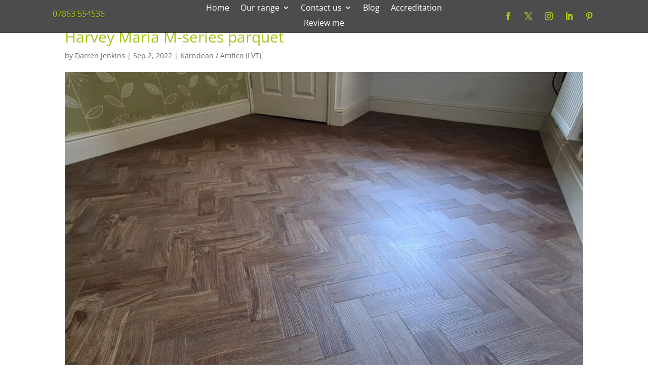

--- FILE ---
content_type: text/css
request_url: https://www.djenkinsflooring.co.uk/wp-content/et-cache/6139/et-divi-dynamic-tb-3594-tb-8210-6139-late.css?ver=1767979996
body_size: 54
content:
@font-face{font-family:ETmodules;font-display:block;src:url(//www.djenkinsflooring.co.uk/wp-content/themes/Divi/core/admin/fonts/modules/social/modules.eot);src:url(//www.djenkinsflooring.co.uk/wp-content/themes/Divi/core/admin/fonts/modules/social/modules.eot?#iefix) format("embedded-opentype"),url(//www.djenkinsflooring.co.uk/wp-content/themes/Divi/core/admin/fonts/modules/social/modules.woff) format("woff"),url(//www.djenkinsflooring.co.uk/wp-content/themes/Divi/core/admin/fonts/modules/social/modules.ttf) format("truetype"),url(//www.djenkinsflooring.co.uk/wp-content/themes/Divi/core/admin/fonts/modules/social/modules.svg#ETmodules) format("svg");font-weight:400;font-style:normal}
.et_parallax_bg.et_parallax_bg__sticky,.et_pb_sticky.et_pb_section_parallax_sticky .et_parallax_bg:not(.et_parallax_bg__sticky),.et_pb_sticky .et_pb_section_parallax_sticky .et_parallax_bg:not(.et_parallax_bg__sticky){display:none}.et_pb_sticky.et_pb_section_parallax_sticky .et_parallax_bg.et_parallax_bg__sticky,.et_pb_sticky .et_pb_section_parallax_sticky .et_parallax_bg.et_parallax_bg__sticky{display:block}.et_builder_inner_content.has_et_pb_sticky{z-index:inherit}.et-db #et-boc .et-l #et-fb-app .et_pb_column.has_et_pb_sticky,.et_pb_column.has_et_pb_sticky{z-index:20}.et-l--header .et-db #et-boc .et-l #et-fb-app .et_pb_column.has_et_pb_sticky,.et-l--header .et_pb_column.has_et_pb_sticky{z-index:30}.et-l--footer .et-db #et-boc .et-l #et-fb-app .et_pb_column.has_et_pb_sticky,.et-l--footer .et_pb_column.has_et_pb_sticky{z-index:10}.et_pb_sticky_placeholder{opacity:0!important}.et_pb_sticky .et_overlay.et_pb_inline_icon_sticky:before,.et_pb_sticky .et_pb_inline_icon_sticky:before{content:attr(data-icon-sticky)!important}body .et-script-temporary-measurement{opacity:0}

--- FILE ---
content_type: text/css
request_url: https://www.djenkinsflooring.co.uk/wp-content/et-cache/6139/et-core-unified-6139.min.css?ver=1767979996
body_size: -279
content:
#cal_controls #cal_admin{float:left;margin-left:10px;overflow:hidden;display:none}

--- FILE ---
content_type: text/css
request_url: https://www.djenkinsflooring.co.uk/wp-content/et-cache/6139/et-divi-dynamic-tb-3594-tb-8210-6139-late.css
body_size: 23
content:
@font-face{font-family:ETmodules;font-display:block;src:url(//www.djenkinsflooring.co.uk/wp-content/themes/Divi/core/admin/fonts/modules/social/modules.eot);src:url(//www.djenkinsflooring.co.uk/wp-content/themes/Divi/core/admin/fonts/modules/social/modules.eot?#iefix) format("embedded-opentype"),url(//www.djenkinsflooring.co.uk/wp-content/themes/Divi/core/admin/fonts/modules/social/modules.woff) format("woff"),url(//www.djenkinsflooring.co.uk/wp-content/themes/Divi/core/admin/fonts/modules/social/modules.ttf) format("truetype"),url(//www.djenkinsflooring.co.uk/wp-content/themes/Divi/core/admin/fonts/modules/social/modules.svg#ETmodules) format("svg");font-weight:400;font-style:normal}
.et_parallax_bg.et_parallax_bg__sticky,.et_pb_sticky.et_pb_section_parallax_sticky .et_parallax_bg:not(.et_parallax_bg__sticky),.et_pb_sticky .et_pb_section_parallax_sticky .et_parallax_bg:not(.et_parallax_bg__sticky){display:none}.et_pb_sticky.et_pb_section_parallax_sticky .et_parallax_bg.et_parallax_bg__sticky,.et_pb_sticky .et_pb_section_parallax_sticky .et_parallax_bg.et_parallax_bg__sticky{display:block}.et_builder_inner_content.has_et_pb_sticky{z-index:inherit}.et-db #et-boc .et-l #et-fb-app .et_pb_column.has_et_pb_sticky,.et_pb_column.has_et_pb_sticky{z-index:20}.et-l--header .et-db #et-boc .et-l #et-fb-app .et_pb_column.has_et_pb_sticky,.et-l--header .et_pb_column.has_et_pb_sticky{z-index:30}.et-l--footer .et-db #et-boc .et-l #et-fb-app .et_pb_column.has_et_pb_sticky,.et-l--footer .et_pb_column.has_et_pb_sticky{z-index:10}.et_pb_sticky_placeholder{opacity:0!important}.et_pb_sticky .et_overlay.et_pb_inline_icon_sticky:before,.et_pb_sticky .et_pb_inline_icon_sticky:before{content:attr(data-icon-sticky)!important}body .et-script-temporary-measurement{opacity:0}